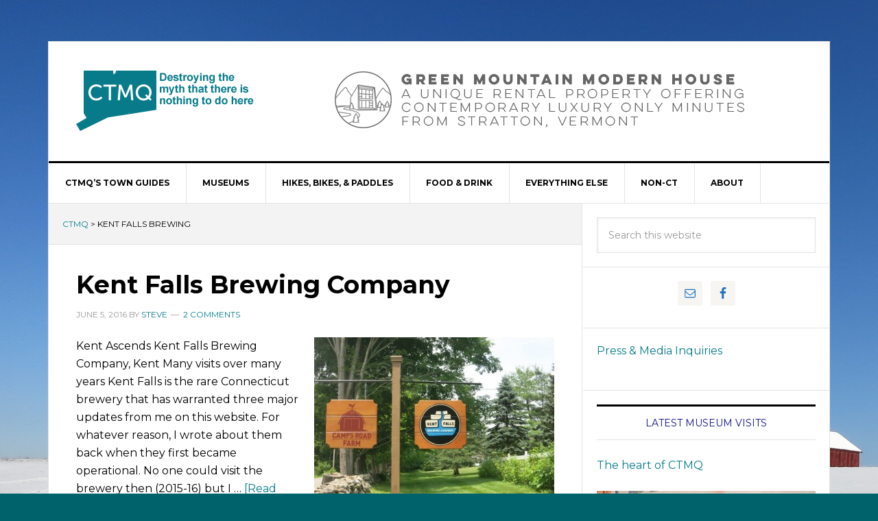

--- FILE ---
content_type: text/html; charset=UTF-8
request_url: https://www.ctmq.org/tag/kent-falls-brewing/
body_size: 44149
content:
<!DOCTYPE html>
<html lang="en-US">
<head >
<meta charset="UTF-8" />
		<meta name="robots" content="noindex,noodp,noydir" />
		<meta name="viewport" content="width=device-width, initial-scale=1" />
<title>Kent Falls BREWING</title>
<meta name='robots' content='max-image-preview:large' />
	<style>img:is([sizes="auto" i], [sizes^="auto," i]) { contain-intrinsic-size: 3000px 1500px }</style>
	
			<style type="text/css">
				.slide-excerpt { width: 100%; }
				.slide-excerpt { top: 0; }
				.slide-excerpt { left: 0; }
				.flexslider { max-width: 737px; max-height: 400px; }
				.slide-image { max-height: 400px; }
			</style>
			<style type="text/css">
				@media only screen
				and (min-device-width : 320px)
				and (max-device-width : 480px) {
					.slide-excerpt { display: none !important; }
				}
			</style> <link rel='dns-prefetch' href='//ws.sharethis.com' />
<link rel='dns-prefetch' href='//fonts.googleapis.com' />
<link rel="alternate" type="application/rss+xml" title="CTMQ &raquo; Feed" href="https://www.ctmq.org/feed/" />
<link rel="alternate" type="application/rss+xml" title="CTMQ &raquo; Comments Feed" href="https://www.ctmq.org/comments/feed/" />
<link rel="alternate" type="application/rss+xml" title="CTMQ &raquo; Kent Falls BREWING Tag Feed" href="https://www.ctmq.org/tag/kent-falls-brewing/feed/" />
<link rel="canonical" href="https://www.ctmq.org/tag/kent-falls-brewing/" />
<script type="text/javascript">
/* <![CDATA[ */
window._wpemojiSettings = {"baseUrl":"https:\/\/s.w.org\/images\/core\/emoji\/16.0.1\/72x72\/","ext":".png","svgUrl":"https:\/\/s.w.org\/images\/core\/emoji\/16.0.1\/svg\/","svgExt":".svg","source":{"concatemoji":"https:\/\/www.ctmq.org\/wordpress\/wp-includes\/js\/wp-emoji-release.min.js?ver=7afcf1ef1c2a7c13170bd8090988306d"}};
/*! This file is auto-generated */
!function(s,n){var o,i,e;function c(e){try{var t={supportTests:e,timestamp:(new Date).valueOf()};sessionStorage.setItem(o,JSON.stringify(t))}catch(e){}}function p(e,t,n){e.clearRect(0,0,e.canvas.width,e.canvas.height),e.fillText(t,0,0);var t=new Uint32Array(e.getImageData(0,0,e.canvas.width,e.canvas.height).data),a=(e.clearRect(0,0,e.canvas.width,e.canvas.height),e.fillText(n,0,0),new Uint32Array(e.getImageData(0,0,e.canvas.width,e.canvas.height).data));return t.every(function(e,t){return e===a[t]})}function u(e,t){e.clearRect(0,0,e.canvas.width,e.canvas.height),e.fillText(t,0,0);for(var n=e.getImageData(16,16,1,1),a=0;a<n.data.length;a++)if(0!==n.data[a])return!1;return!0}function f(e,t,n,a){switch(t){case"flag":return n(e,"\ud83c\udff3\ufe0f\u200d\u26a7\ufe0f","\ud83c\udff3\ufe0f\u200b\u26a7\ufe0f")?!1:!n(e,"\ud83c\udde8\ud83c\uddf6","\ud83c\udde8\u200b\ud83c\uddf6")&&!n(e,"\ud83c\udff4\udb40\udc67\udb40\udc62\udb40\udc65\udb40\udc6e\udb40\udc67\udb40\udc7f","\ud83c\udff4\u200b\udb40\udc67\u200b\udb40\udc62\u200b\udb40\udc65\u200b\udb40\udc6e\u200b\udb40\udc67\u200b\udb40\udc7f");case"emoji":return!a(e,"\ud83e\udedf")}return!1}function g(e,t,n,a){var r="undefined"!=typeof WorkerGlobalScope&&self instanceof WorkerGlobalScope?new OffscreenCanvas(300,150):s.createElement("canvas"),o=r.getContext("2d",{willReadFrequently:!0}),i=(o.textBaseline="top",o.font="600 32px Arial",{});return e.forEach(function(e){i[e]=t(o,e,n,a)}),i}function t(e){var t=s.createElement("script");t.src=e,t.defer=!0,s.head.appendChild(t)}"undefined"!=typeof Promise&&(o="wpEmojiSettingsSupports",i=["flag","emoji"],n.supports={everything:!0,everythingExceptFlag:!0},e=new Promise(function(e){s.addEventListener("DOMContentLoaded",e,{once:!0})}),new Promise(function(t){var n=function(){try{var e=JSON.parse(sessionStorage.getItem(o));if("object"==typeof e&&"number"==typeof e.timestamp&&(new Date).valueOf()<e.timestamp+604800&&"object"==typeof e.supportTests)return e.supportTests}catch(e){}return null}();if(!n){if("undefined"!=typeof Worker&&"undefined"!=typeof OffscreenCanvas&&"undefined"!=typeof URL&&URL.createObjectURL&&"undefined"!=typeof Blob)try{var e="postMessage("+g.toString()+"("+[JSON.stringify(i),f.toString(),p.toString(),u.toString()].join(",")+"));",a=new Blob([e],{type:"text/javascript"}),r=new Worker(URL.createObjectURL(a),{name:"wpTestEmojiSupports"});return void(r.onmessage=function(e){c(n=e.data),r.terminate(),t(n)})}catch(e){}c(n=g(i,f,p,u))}t(n)}).then(function(e){for(var t in e)n.supports[t]=e[t],n.supports.everything=n.supports.everything&&n.supports[t],"flag"!==t&&(n.supports.everythingExceptFlag=n.supports.everythingExceptFlag&&n.supports[t]);n.supports.everythingExceptFlag=n.supports.everythingExceptFlag&&!n.supports.flag,n.DOMReady=!1,n.readyCallback=function(){n.DOMReady=!0}}).then(function(){return e}).then(function(){var e;n.supports.everything||(n.readyCallback(),(e=n.source||{}).concatemoji?t(e.concatemoji):e.wpemoji&&e.twemoji&&(t(e.twemoji),t(e.wpemoji)))}))}((window,document),window._wpemojiSettings);
/* ]]> */
</script>
<link rel='stylesheet' id='news-pro-theme-css' href='https://www.ctmq.org/wordpress/wp-content/themes/news-pro/style.css?ver=3.0.2.1' type='text/css' media='all' />
<style id='wp-emoji-styles-inline-css' type='text/css'>

	img.wp-smiley, img.emoji {
		display: inline !important;
		border: none !important;
		box-shadow: none !important;
		height: 1em !important;
		width: 1em !important;
		margin: 0 0.07em !important;
		vertical-align: -0.1em !important;
		background: none !important;
		padding: 0 !important;
	}
</style>
<link rel='stylesheet' id='wp-block-library-css' href='https://www.ctmq.org/wordpress/wp-includes/css/dist/block-library/style.min.css?ver=7afcf1ef1c2a7c13170bd8090988306d' type='text/css' media='all' />
<style id='classic-theme-styles-inline-css' type='text/css'>
/*! This file is auto-generated */
.wp-block-button__link{color:#fff;background-color:#32373c;border-radius:9999px;box-shadow:none;text-decoration:none;padding:calc(.667em + 2px) calc(1.333em + 2px);font-size:1.125em}.wp-block-file__button{background:#32373c;color:#fff;text-decoration:none}
</style>
<style id='global-styles-inline-css' type='text/css'>
:root{--wp--preset--aspect-ratio--square: 1;--wp--preset--aspect-ratio--4-3: 4/3;--wp--preset--aspect-ratio--3-4: 3/4;--wp--preset--aspect-ratio--3-2: 3/2;--wp--preset--aspect-ratio--2-3: 2/3;--wp--preset--aspect-ratio--16-9: 16/9;--wp--preset--aspect-ratio--9-16: 9/16;--wp--preset--color--black: #000000;--wp--preset--color--cyan-bluish-gray: #abb8c3;--wp--preset--color--white: #ffffff;--wp--preset--color--pale-pink: #f78da7;--wp--preset--color--vivid-red: #cf2e2e;--wp--preset--color--luminous-vivid-orange: #ff6900;--wp--preset--color--luminous-vivid-amber: #fcb900;--wp--preset--color--light-green-cyan: #7bdcb5;--wp--preset--color--vivid-green-cyan: #00d084;--wp--preset--color--pale-cyan-blue: #8ed1fc;--wp--preset--color--vivid-cyan-blue: #0693e3;--wp--preset--color--vivid-purple: #9b51e0;--wp--preset--gradient--vivid-cyan-blue-to-vivid-purple: linear-gradient(135deg,rgba(6,147,227,1) 0%,rgb(155,81,224) 100%);--wp--preset--gradient--light-green-cyan-to-vivid-green-cyan: linear-gradient(135deg,rgb(122,220,180) 0%,rgb(0,208,130) 100%);--wp--preset--gradient--luminous-vivid-amber-to-luminous-vivid-orange: linear-gradient(135deg,rgba(252,185,0,1) 0%,rgba(255,105,0,1) 100%);--wp--preset--gradient--luminous-vivid-orange-to-vivid-red: linear-gradient(135deg,rgba(255,105,0,1) 0%,rgb(207,46,46) 100%);--wp--preset--gradient--very-light-gray-to-cyan-bluish-gray: linear-gradient(135deg,rgb(238,238,238) 0%,rgb(169,184,195) 100%);--wp--preset--gradient--cool-to-warm-spectrum: linear-gradient(135deg,rgb(74,234,220) 0%,rgb(151,120,209) 20%,rgb(207,42,186) 40%,rgb(238,44,130) 60%,rgb(251,105,98) 80%,rgb(254,248,76) 100%);--wp--preset--gradient--blush-light-purple: linear-gradient(135deg,rgb(255,206,236) 0%,rgb(152,150,240) 100%);--wp--preset--gradient--blush-bordeaux: linear-gradient(135deg,rgb(254,205,165) 0%,rgb(254,45,45) 50%,rgb(107,0,62) 100%);--wp--preset--gradient--luminous-dusk: linear-gradient(135deg,rgb(255,203,112) 0%,rgb(199,81,192) 50%,rgb(65,88,208) 100%);--wp--preset--gradient--pale-ocean: linear-gradient(135deg,rgb(255,245,203) 0%,rgb(182,227,212) 50%,rgb(51,167,181) 100%);--wp--preset--gradient--electric-grass: linear-gradient(135deg,rgb(202,248,128) 0%,rgb(113,206,126) 100%);--wp--preset--gradient--midnight: linear-gradient(135deg,rgb(2,3,129) 0%,rgb(40,116,252) 100%);--wp--preset--font-size--small: 13px;--wp--preset--font-size--medium: 20px;--wp--preset--font-size--large: 36px;--wp--preset--font-size--x-large: 42px;--wp--preset--spacing--20: 0.44rem;--wp--preset--spacing--30: 0.67rem;--wp--preset--spacing--40: 1rem;--wp--preset--spacing--50: 1.5rem;--wp--preset--spacing--60: 2.25rem;--wp--preset--spacing--70: 3.38rem;--wp--preset--spacing--80: 5.06rem;--wp--preset--shadow--natural: 6px 6px 9px rgba(0, 0, 0, 0.2);--wp--preset--shadow--deep: 12px 12px 50px rgba(0, 0, 0, 0.4);--wp--preset--shadow--sharp: 6px 6px 0px rgba(0, 0, 0, 0.2);--wp--preset--shadow--outlined: 6px 6px 0px -3px rgba(255, 255, 255, 1), 6px 6px rgba(0, 0, 0, 1);--wp--preset--shadow--crisp: 6px 6px 0px rgba(0, 0, 0, 1);}:where(.is-layout-flex){gap: 0.5em;}:where(.is-layout-grid){gap: 0.5em;}body .is-layout-flex{display: flex;}.is-layout-flex{flex-wrap: wrap;align-items: center;}.is-layout-flex > :is(*, div){margin: 0;}body .is-layout-grid{display: grid;}.is-layout-grid > :is(*, div){margin: 0;}:where(.wp-block-columns.is-layout-flex){gap: 2em;}:where(.wp-block-columns.is-layout-grid){gap: 2em;}:where(.wp-block-post-template.is-layout-flex){gap: 1.25em;}:where(.wp-block-post-template.is-layout-grid){gap: 1.25em;}.has-black-color{color: var(--wp--preset--color--black) !important;}.has-cyan-bluish-gray-color{color: var(--wp--preset--color--cyan-bluish-gray) !important;}.has-white-color{color: var(--wp--preset--color--white) !important;}.has-pale-pink-color{color: var(--wp--preset--color--pale-pink) !important;}.has-vivid-red-color{color: var(--wp--preset--color--vivid-red) !important;}.has-luminous-vivid-orange-color{color: var(--wp--preset--color--luminous-vivid-orange) !important;}.has-luminous-vivid-amber-color{color: var(--wp--preset--color--luminous-vivid-amber) !important;}.has-light-green-cyan-color{color: var(--wp--preset--color--light-green-cyan) !important;}.has-vivid-green-cyan-color{color: var(--wp--preset--color--vivid-green-cyan) !important;}.has-pale-cyan-blue-color{color: var(--wp--preset--color--pale-cyan-blue) !important;}.has-vivid-cyan-blue-color{color: var(--wp--preset--color--vivid-cyan-blue) !important;}.has-vivid-purple-color{color: var(--wp--preset--color--vivid-purple) !important;}.has-black-background-color{background-color: var(--wp--preset--color--black) !important;}.has-cyan-bluish-gray-background-color{background-color: var(--wp--preset--color--cyan-bluish-gray) !important;}.has-white-background-color{background-color: var(--wp--preset--color--white) !important;}.has-pale-pink-background-color{background-color: var(--wp--preset--color--pale-pink) !important;}.has-vivid-red-background-color{background-color: var(--wp--preset--color--vivid-red) !important;}.has-luminous-vivid-orange-background-color{background-color: var(--wp--preset--color--luminous-vivid-orange) !important;}.has-luminous-vivid-amber-background-color{background-color: var(--wp--preset--color--luminous-vivid-amber) !important;}.has-light-green-cyan-background-color{background-color: var(--wp--preset--color--light-green-cyan) !important;}.has-vivid-green-cyan-background-color{background-color: var(--wp--preset--color--vivid-green-cyan) !important;}.has-pale-cyan-blue-background-color{background-color: var(--wp--preset--color--pale-cyan-blue) !important;}.has-vivid-cyan-blue-background-color{background-color: var(--wp--preset--color--vivid-cyan-blue) !important;}.has-vivid-purple-background-color{background-color: var(--wp--preset--color--vivid-purple) !important;}.has-black-border-color{border-color: var(--wp--preset--color--black) !important;}.has-cyan-bluish-gray-border-color{border-color: var(--wp--preset--color--cyan-bluish-gray) !important;}.has-white-border-color{border-color: var(--wp--preset--color--white) !important;}.has-pale-pink-border-color{border-color: var(--wp--preset--color--pale-pink) !important;}.has-vivid-red-border-color{border-color: var(--wp--preset--color--vivid-red) !important;}.has-luminous-vivid-orange-border-color{border-color: var(--wp--preset--color--luminous-vivid-orange) !important;}.has-luminous-vivid-amber-border-color{border-color: var(--wp--preset--color--luminous-vivid-amber) !important;}.has-light-green-cyan-border-color{border-color: var(--wp--preset--color--light-green-cyan) !important;}.has-vivid-green-cyan-border-color{border-color: var(--wp--preset--color--vivid-green-cyan) !important;}.has-pale-cyan-blue-border-color{border-color: var(--wp--preset--color--pale-cyan-blue) !important;}.has-vivid-cyan-blue-border-color{border-color: var(--wp--preset--color--vivid-cyan-blue) !important;}.has-vivid-purple-border-color{border-color: var(--wp--preset--color--vivid-purple) !important;}.has-vivid-cyan-blue-to-vivid-purple-gradient-background{background: var(--wp--preset--gradient--vivid-cyan-blue-to-vivid-purple) !important;}.has-light-green-cyan-to-vivid-green-cyan-gradient-background{background: var(--wp--preset--gradient--light-green-cyan-to-vivid-green-cyan) !important;}.has-luminous-vivid-amber-to-luminous-vivid-orange-gradient-background{background: var(--wp--preset--gradient--luminous-vivid-amber-to-luminous-vivid-orange) !important;}.has-luminous-vivid-orange-to-vivid-red-gradient-background{background: var(--wp--preset--gradient--luminous-vivid-orange-to-vivid-red) !important;}.has-very-light-gray-to-cyan-bluish-gray-gradient-background{background: var(--wp--preset--gradient--very-light-gray-to-cyan-bluish-gray) !important;}.has-cool-to-warm-spectrum-gradient-background{background: var(--wp--preset--gradient--cool-to-warm-spectrum) !important;}.has-blush-light-purple-gradient-background{background: var(--wp--preset--gradient--blush-light-purple) !important;}.has-blush-bordeaux-gradient-background{background: var(--wp--preset--gradient--blush-bordeaux) !important;}.has-luminous-dusk-gradient-background{background: var(--wp--preset--gradient--luminous-dusk) !important;}.has-pale-ocean-gradient-background{background: var(--wp--preset--gradient--pale-ocean) !important;}.has-electric-grass-gradient-background{background: var(--wp--preset--gradient--electric-grass) !important;}.has-midnight-gradient-background{background: var(--wp--preset--gradient--midnight) !important;}.has-small-font-size{font-size: var(--wp--preset--font-size--small) !important;}.has-medium-font-size{font-size: var(--wp--preset--font-size--medium) !important;}.has-large-font-size{font-size: var(--wp--preset--font-size--large) !important;}.has-x-large-font-size{font-size: var(--wp--preset--font-size--x-large) !important;}
:where(.wp-block-post-template.is-layout-flex){gap: 1.25em;}:where(.wp-block-post-template.is-layout-grid){gap: 1.25em;}
:where(.wp-block-columns.is-layout-flex){gap: 2em;}:where(.wp-block-columns.is-layout-grid){gap: 2em;}
:root :where(.wp-block-pullquote){font-size: 1.5em;line-height: 1.6;}
</style>
<link rel='stylesheet' id='cstmsrch_stylesheet-css' href='https://www.ctmq.org/wordpress/wp-content/plugins/custom-search-plugin/css/style.css?ver=1.51' type='text/css' media='all' />
<link rel='stylesheet' id='dashicons-css' href='https://www.ctmq.org/wordpress/wp-includes/css/dashicons.min.css?ver=7afcf1ef1c2a7c13170bd8090988306d' type='text/css' media='all' />
<link rel='stylesheet' id='google-fonts-css' href='//fonts.googleapis.com/css?family=Raleway%3A400%2C700%7CPathway+Gothic+One&#038;ver=3.0.2.1' type='text/css' media='all' />
<link rel='stylesheet' id='gspw_theme_style-css' href='https://www.ctmq.org/wordpress/wp-content/plugins/posts-widget/gspw-files/assets/css/gspw-style.css?ver=7afcf1ef1c2a7c13170bd8090988306d' type='text/css' media='all' />
<link rel='stylesheet' id='simple-social-icons-font-css' href='https://www.ctmq.org/wordpress/wp-content/plugins/simple-social-icons/css/style.css?ver=3.0.2' type='text/css' media='all' />
<link rel='stylesheet' id='slider_styles-css' href='https://www.ctmq.org/wordpress/wp-content/plugins/genesis-responsive-slider/assets/style.css?ver=1.0.1' type='text/css' media='all' />
<script type="text/javascript" src="https://www.ctmq.org/wordpress/wp-includes/js/jquery/jquery.min.js?ver=3.7.1" id="jquery-core-js"></script>
<script type="text/javascript" src="https://www.ctmq.org/wordpress/wp-includes/js/jquery/jquery-migrate.min.js?ver=3.4.1" id="jquery-migrate-js"></script>
<!--[if lt IE 9]>
<script type="text/javascript" src="https://www.ctmq.org/wordpress/wp-content/themes/genesis/lib/js/html5shiv.min.js?ver=3.7.3" id="html5shiv-js"></script>
<![endif]-->
<script type="text/javascript" src="https://www.ctmq.org/wordpress/wp-content/themes/news-pro/js/responsive-menu.js?ver=1.0.0" id="news-responsive-menu-js"></script>
<script id='st_insights_js' type="text/javascript" src="https://ws.sharethis.com/button/st_insights.js?publisher=eba0f3ba-f9ab-408c-bc68-c28af5afe749&amp;product=feather&amp;ver=1762937409" id="feather-sharethis-js"></script>
<link rel="https://api.w.org/" href="https://www.ctmq.org/wp-json/" /><link rel="alternate" title="JSON" type="application/json" href="https://www.ctmq.org/wp-json/wp/v2/tags/357" /><link rel="EditURI" type="application/rsd+xml" title="RSD" href="https://www.ctmq.org/wordpress/xmlrpc.php?rsd" />
<style type="text/css">.site-title a { background: url(https://www.ctmq.org/wordpress/wp-content/uploads/2017/09/notchLOGOnew.png) no-repeat !important; }</style>
<style type="text/css">.recentcomments a{display:inline !important;padding:0 !important;margin:0 !important;}</style>
<style type="text/css"></style>
<style type="text/css" id="custom-background-css">
body.custom-background { background-color: #00636b; background-image: url("https://www.ctmq.org/wordpress/wp-content/uploads/2015/06/IMG_5625.jpg"); background-position: left top; background-size: auto; background-repeat: no-repeat; background-attachment: fixed; }
</style>
	<style>
.synved-social-resolution-single {
display: inline-block;
}
.synved-social-resolution-normal {
display: inline-block;
}
.synved-social-resolution-hidef {
display: none;
}

@media only screen and (min--moz-device-pixel-ratio: 2),
only screen and (-o-min-device-pixel-ratio: 2/1),
only screen and (-webkit-min-device-pixel-ratio: 2),
only screen and (min-device-pixel-ratio: 2),
only screen and (min-resolution: 2dppx),
only screen and (min-resolution: 192dpi) {
	.synved-social-resolution-normal {
	display: none;
	}
	.synved-social-resolution-hidef {
	display: inline-block;
	}
}
</style>
<!-- Styles cached and displayed inline for speed. Generated by http://stylesplugin.com -->
<style type="text/css" id="styles-plugin-css">
@import "//fonts.googleapis.com/css?family=Montserrat\3aregular,700";@import "//fonts.googleapis.com/css?family=Armata\3aregular";@import "//fonts.googleapis.com/css?family=Roboto\3a100,100italic,300,300italic,regular,italic,500,500italic,700,700italic,900,900italic";body.styles{font-family:Montserrat;color:#000}.styles h1,.styles h2,.styles h3,.styles h4,.styles h5,.styles h6{font-family:Montserrat;color:#101287}.styles .site-title a{font-family:Armata;color:#0a1d3f}.styles .home-top{background-color:#00606b}.styles .site-footer a,.styles .site-footer p{font-family:Roboto}.styles .site-footer p{color:#267e84}
</style>
</head>
<body class="archive tag tag-kent-falls-brewing tag-357 custom-background wp-theme-genesis wp-child-theme-news-pro cstmsrch_news styles custom-header header-image content-sidebar news-pro-blue" itemscope itemtype="https://schema.org/WebPage"><div class="site-container"><header class="site-header" itemscope itemtype="https://schema.org/WPHeader"><div class="wrap"><div class="title-area"><p class="site-title" itemprop="headline"><a href="https://www.ctmq.org/">CTMQ</a></p><p class="site-description" itemprop="description">Destroying the myth that there is nothing to do here</p></div><div class="widget-area header-widget-area"><section id="custom_html-2" class="widget_text widget widget_custom_html"><div class="widget_text widget-wrap"><div class="textwidget custom-html-widget"><a target="_blank" href="https://www.greenmountainmodernhouse.com/"><img alt="green mountain modern house" width="728" height="90" src="https://www.ctmq.org/wordpress/wp-content/uploads/2017/09/WIDE-BANNER.gif"/></a></div></div></section>
</div></div></header><nav class="nav-primary" aria-label="Main" itemscope itemtype="https://schema.org/SiteNavigationElement"><div class="wrap"><ul id="menu-main-menu" class="menu genesis-nav-menu menu-primary"><li id="menu-item-85587" class="menu-item menu-item-type-post_type menu-item-object-post menu-item-has-children menu-item-85587"><a href="https://www.ctmq.org/ctmqs-town-guides/" itemprop="url"><span itemprop="name">CTMQ’s Town Guides</span></a>
<ul class="sub-menu">
	<li id="menu-item-51554" class="menu-item menu-item-type-taxonomy menu-item-object-category menu-item-51554"><a href="https://www.ctmq.org/category/town-completion-celebrations/" itemprop="url"><span itemprop="name">Town Completion Celebrations</span></a></li>
</ul>
</li>
<li id="menu-item-31083" class="menu-item menu-item-type-post_type menu-item-object-post menu-item-has-children menu-item-31083"><a href="https://www.ctmq.org/the-list/" itemprop="url"><span itemprop="name">Museums</span></a>
<ul class="sub-menu">
	<li id="menu-item-33545" class="menu-item menu-item-type-taxonomy menu-item-object-category menu-item-33545"><a href="https://www.ctmq.org/category/museums/" itemprop="url"><span itemprop="name">Museum Visits</span></a></li>
</ul>
</li>
<li id="menu-item-31084" class="menu-item menu-item-type-post_type menu-item-object-post menu-item-has-children menu-item-31084"><a href="https://www.ctmq.org/connecticut-hikes-main/" itemprop="url"><span itemprop="name">Hikes, Bikes, &#038; Paddles</span></a>
<ul class="sub-menu">
	<li id="menu-item-32014" class="menu-item menu-item-type-taxonomy menu-item-object-category menu-item-32014"><a href="https://www.ctmq.org/category/hikes/cfpa-hikes/" itemprop="url"><span itemprop="name">CFPA Trails &#038; Blue Trails Challenge</span></a></li>
	<li id="menu-item-32526" class="menu-item menu-item-type-taxonomy menu-item-object-category menu-item-32526"><a href="https://www.ctmq.org/category/hikes/state-parks-forests/" itemprop="url"><span itemprop="name">State Parks, Reserves, Preserves, Forests, NAPs, WMAs, &amp; Campsites</span></a></li>
	<li id="menu-item-32016" class="menu-item menu-item-type-taxonomy menu-item-object-category menu-item-32016"><a href="https://www.ctmq.org/category/hikes/land-trust-hikes/" itemprop="url"><span itemprop="name">Land Trust Trails</span></a></li>
	<li id="menu-item-32018" class="menu-item menu-item-type-taxonomy menu-item-object-category menu-item-32018"><a href="https://www.ctmq.org/category/hikes/town-land-hikes/" itemprop="url"><span itemprop="name">Town Trails</span></a></li>
	<li id="menu-item-85024" class="menu-item menu-item-type-post_type menu-item-object-post menu-item-85024"><a href="https://www.ctmq.org/audubon-nature-conservancy-rwa-and-us-army-corps-of-engineers-trails/" itemprop="url"><span itemprop="name">Audubon, Nature Conservancy, RWA, and US Army Corps of Engineers Trails</span></a></li>
	<li id="menu-item-88210" class="menu-item menu-item-type-post_type menu-item-object-post menu-item-88210"><a href="https://www.ctmq.org/highpointing-and-peak-bagging/" itemprop="url"><span itemprop="name">Highpointing and Peakbagging</span></a></li>
	<li id="menu-item-88209" class="menu-item menu-item-type-post_type menu-item-object-post menu-item-88209"><a href="https://www.ctmq.org/cycling-multi-use-rails-to-trails-paths/" itemprop="url"><span itemprop="name">Cycling, Multi-Use, &#038; Rails-to-Trails Paths</span></a></li>
	<li id="menu-item-88208" class="menu-item menu-item-type-post_type menu-item-object-post menu-item-88208"><a href="https://www.ctmq.org/water-trails/" itemprop="url"><span itemprop="name">Water Trails</span></a></li>
</ul>
</li>
<li id="menu-item-31087" class="menu-item menu-item-type-post_type menu-item-object-post menu-item-has-children menu-item-31087"><a href="https://www.ctmq.org/fooddrink/" itemprop="url"><span itemprop="name">Food &#038; Drink</span></a>
<ul class="sub-menu">
	<li id="menu-item-77819" class="menu-item menu-item-type-taxonomy menu-item-object-category menu-item-77819"><a href="https://www.ctmq.org/category/food-drink/best-unique-historic-restaurants-foods/" itemprop="url"><span itemprop="name">Best, Historic, &#038; Unique Restaurants &#038; Foods</span></a></li>
	<li id="menu-item-77818" class="menu-item menu-item-type-taxonomy menu-item-object-category menu-item-77818"><a href="https://www.ctmq.org/category/food-drink/classic-diners-true-taverns/" itemprop="url"><span itemprop="name">Classic Diners &amp; True Taverns</span></a></li>
	<li id="menu-item-77820" class="menu-item menu-item-type-taxonomy menu-item-object-category menu-item-77820"><a href="https://www.ctmq.org/category/food-drink/ice-cream-cheese-chocolate-trails/" itemprop="url"><span itemprop="name">Homemade Ice Cream, Cheese, &#038; Chocolate Trails</span></a></li>
	<li id="menu-item-60162" class="menu-item menu-item-type-taxonomy menu-item-object-category menu-item-60162"><a href="https://www.ctmq.org/category/food-drink/breweries/" itemprop="url"><span itemprop="name">Breweries, Brewpubs, &#038; Cideries</span></a></li>
	<li id="menu-item-55432" class="menu-item menu-item-type-taxonomy menu-item-object-category menu-item-55432"><a href="https://www.ctmq.org/category/food-drink/wineries/" itemprop="url"><span itemprop="name">Wineries &#038; Meaderies</span></a></li>
	<li id="menu-item-77712" class="menu-item menu-item-type-taxonomy menu-item-object-category menu-item-77712"><a href="https://www.ctmq.org/category/food-drink/distilleries/" itemprop="url"><span itemprop="name">Distilleries</span></a></li>
</ul>
</li>
<li id="menu-item-64533" class="menu-item menu-item-type-post_type menu-item-object-post menu-item-has-children menu-item-64533"><a href="https://www.ctmq.org/everything-else/" itemprop="url"><span itemprop="name">Everything Else</span></a>
<ul class="sub-menu">
	<li id="menu-item-32523" class="menu-item menu-item-type-taxonomy menu-item-object-category menu-item-32523"><a href="https://www.ctmq.org/category/everything-else/national-landmarks/" itemprop="url"><span itemprop="name">National Designations</span></a></li>
	<li id="menu-item-32528" class="menu-item menu-item-type-taxonomy menu-item-object-category menu-item-32528"><a href="https://www.ctmq.org/category/everything-else/superlatives/" itemprop="url"><span itemprop="name">Firsts, Onlies, Oldests, Largests, Longests, Mosts, Smallests, &#038; Bests</span></a></li>
	<li id="menu-item-32506" class="menu-item menu-item-type-taxonomy menu-item-object-category menu-item-32506"><a href="https://www.ctmq.org/category/everything-else/geography-curiosities/" itemprop="url"><span itemprop="name">Geography</span></a></li>
	<li id="menu-item-32519" class="menu-item menu-item-type-taxonomy menu-item-object-category menu-item-32519"><a href="https://www.ctmq.org/category/everything-else/biology-geology/" itemprop="url"><span itemprop="name">Animals, Farms, Gardens, Plants, Trees, Rocks, Waterfalls, &#038; Caves</span></a></li>
	<li id="menu-item-32520" class="menu-item menu-item-type-taxonomy menu-item-object-category menu-item-32520"><a href="https://www.ctmq.org/category/everything-else/sports-thrills-tours-events/" itemprop="url"><span itemprop="name">Sports, Thrills, Cruises, Trains, Fairs, Parades, &#038; Events</span></a></li>
	<li id="menu-item-32522" class="menu-item menu-item-type-taxonomy menu-item-object-category menu-item-32522"><a href="https://www.ctmq.org/category/everything-else/houses-communities-libraries-businesses/" itemprop="url"><span itemprop="name">Houses, Communities, Urban Legends, Lighthouses, Libraries, Schools, Businesses, &#038; Theaters</span></a></li>
	<li id="menu-item-32527" class="menu-item menu-item-type-taxonomy menu-item-object-category menu-item-32527"><a href="https://www.ctmq.org/category/everything-else/civil-engineering/" itemprop="url"><span itemprop="name">Towers, Bridges, Forts, Tunnels, Roads, Canals, Dams, Fishways, Airports, &amp; Ferries</span></a></li>
	<li id="menu-item-32525" class="menu-item menu-item-type-taxonomy menu-item-object-category menu-item-32525"><a href="https://www.ctmq.org/category/everything-else/religion-remembrances/" itemprop="url"><span itemprop="name">Religion, Remembrances, Statuary, &#038; Outdoor Art</span></a></li>
	<li id="menu-item-32348" class="menu-item menu-item-type-taxonomy menu-item-object-category menu-item-32348"><a href="https://www.ctmq.org/category/everything-else/cultural-trails/" itemprop="url"><span itemprop="name">Cultural, Heritage, &amp; Historic Trails</span></a></li>
	<li id="menu-item-31557" class="menu-item menu-item-type-taxonomy menu-item-object-category menu-item-31557"><a href="https://www.ctmq.org/category/everything-else/books-movies-people-stories/" itemprop="url"><span itemprop="name">CT Books, Movies, People, &#038; Stories</span></a></li>
</ul>
</li>
<li id="menu-item-77271" class="menu-item menu-item-type-post_type menu-item-object-post menu-item-has-children menu-item-77271"><a href="https://www.ctmq.org/non-ct-travel-hikes-books-intro/" itemprop="url"><span itemprop="name">Non-CT</span></a>
<ul class="sub-menu">
	<li id="menu-item-77285" class="menu-item menu-item-type-post_type menu-item-object-post menu-item-77285"><a href="https://www.ctmq.org/vacations/" itemprop="url"><span itemprop="name">Travel &#038; Vacations</span></a></li>
	<li id="menu-item-84364" class="menu-item menu-item-type-post_type menu-item-object-post menu-item-84364"><a href="https://www.ctmq.org/world-soccer-stadium-tour/" itemprop="url"><span itemprop="name">World Soccer Stadium Tour</span></a></li>
	<li id="menu-item-77286" class="menu-item menu-item-type-post_type menu-item-object-post menu-item-77286"><a href="https://www.ctmq.org/highpointing-and-peak-bagging/" itemprop="url"><span itemprop="name">Highpointing &#038; Peakbagging</span></a></li>
	<li id="menu-item-98531" class="menu-item menu-item-type-post_type menu-item-object-post menu-item-98531"><a href="https://www.ctmq.org/reading-challenges/" itemprop="url"><span itemprop="name">Books &#038; Reading Challenges (Gone)</span></a></li>
</ul>
</li>
<li id="menu-item-31082" class="menu-item menu-item-type-post_type menu-item-object-post menu-item-home menu-item-has-children menu-item-31082"><a href="https://www.ctmq.org/about/" itemprop="url"><span itemprop="name">About</span></a>
<ul class="sub-menu">
	<li id="menu-item-53664" class="menu-item menu-item-type-post_type menu-item-object-post menu-item-53664"><a href="https://www.ctmq.org/faq/" itemprop="url"><span itemprop="name">FAQ</span></a></li>
	<li id="menu-item-31090" class="menu-item menu-item-type-post_type menu-item-object-post menu-item-31090"><a href="https://www.ctmq.org/damian-calvin/" itemprop="url"><span itemprop="name">Family</span></a></li>
	<li id="menu-item-31748" class="menu-item menu-item-type-taxonomy menu-item-object-category menu-item-31748"><a href="https://www.ctmq.org/category/family/smith-magenis-syndrome/" itemprop="url"><span itemprop="name">Smith-Magenis Syndrome</span></a></li>
	<li id="menu-item-48090" class="menu-item menu-item-type-taxonomy menu-item-object-category menu-item-48090"><a href="https://www.ctmq.org/category/about/press/" itemprop="url"><span itemprop="name">Press</span></a></li>
</ul>
</li>
</ul></div></nav><div class="site-inner"><div class="content-sidebar-wrap"><main class="content"><div class="breadcrumb" typeof="BreadcrumbList" vocab="https://schema.org/"><!-- Breadcrumb NavXT 7.4.1 -->
<span typeof="v:Breadcrumb"><a rel="v:url" property="v:title" title="Go to CTMQ." href="https://www.ctmq.org" class="home">CTMQ</a></span> &gt; <span typeof="v:Breadcrumb"><span property="v:title">Kent Falls BREWING</span></span></div><article class="post-38186 post type-post status-publish format-standard has-post-thumbnail category-breweries category-food-drink category-new-post tag-kent tag-kent-falls-brewing entry" itemscope itemtype="https://schema.org/CreativeWork"><header class="entry-header"><h2 class="entry-title" itemprop="headline"><a class="entry-title-link" rel="bookmark" href="https://www.ctmq.org/kent-falls-brewing-company/">Kent Falls Brewing Company</a></h2>
<p class="entry-meta"><time class="entry-time" itemprop="datePublished" datetime="2016-06-05T18:40:52-04:00">June 5, 2016</time> by <span class="entry-author" itemprop="author" itemscope itemtype="https://schema.org/Person"><a href="https://www.ctmq.org/author/steve/" class="entry-author-link" itemprop="url" rel="author"><span class="entry-author-name" itemprop="name">Steve</span></a></span> <span class="entry-comments-link"><a href="https://www.ctmq.org/kent-falls-brewing-company/#comments">2 Comments</a></span> </p></header><div class="entry-content" itemprop="text"><a class="entry-image-link" href="https://www.ctmq.org/kent-falls-brewing-company/" aria-hidden="true" tabindex="-1"><img width="350" height="233" src="https://www.ctmq.org/wordpress/wp-content/uploads/2016/06/IMG_7373-350x233.jpg" class="alignright post-image entry-image" alt="" itemprop="image" decoding="async" srcset="https://www.ctmq.org/wordpress/wp-content/uploads/2016/06/IMG_7373-350x233.jpg 350w, https://www.ctmq.org/wordpress/wp-content/uploads/2016/06/IMG_7373-450x299.jpg 450w, https://www.ctmq.org/wordpress/wp-content/uploads/2016/06/IMG_7373.jpg 680w" sizes="(max-width: 350px) 100vw, 350px" /></a><p>Kent Ascends
Kent Falls Brewing Company, Kent 
Many visits over many years

Kent Falls is the rare Connecticut brewery that has warranted three major updates from me on this website. For whatever reason, I wrote about them back when they first became operational. No one could visit the brewery then (2015-16) but I &#x02026; <a href="https://www.ctmq.org/kent-falls-brewing-company/" class="more-link">[Read more...]</a></p></div><footer class="entry-footer"><p class="entry-meta"><span class="entry-categories">Filed Under: <a href="https://www.ctmq.org/category/food-drink/breweries/" rel="category tag">Breweries</a>, <a href="https://www.ctmq.org/category/food-drink/" rel="category tag">Food &amp; Drink</a>, <a href="https://www.ctmq.org/category/new-post/" rel="category tag">New Post</a></span> <span class="entry-tags">Tagged With: <a href="https://www.ctmq.org/tag/kent/" rel="tag">Kent</a>, <a href="https://www.ctmq.org/tag/kent-falls-brewing/" rel="tag">Kent Falls BREWING</a></span></p></footer></article></main><aside class="sidebar sidebar-primary widget-area" role="complementary" aria-label="Primary Sidebar" itemscope itemtype="https://schema.org/WPSideBar"><section id="search-3" class="widget widget_search"><div class="widget-wrap"><form class="search-form" itemprop="potentialAction" itemscope itemtype="https://schema.org/SearchAction" method="get" action="https://www.ctmq.org/" role="search"><input class="search-form-input" type="search" itemprop="query-input" name="s" id="searchform-6918d277a247d3.19665504" placeholder="Search this website"><input class="search-form-submit" type="submit" value="Search"><meta itemprop="target" content="https://www.ctmq.org/?s={s}"></form></div></section>
<section id="simple-social-icons-2" class="widget simple-social-icons"><div class="widget-wrap"><ul class="aligncenter"><li class="ssi-email"><a href="mailto:ctmqsteve@gmail.com" ><svg role="img" class="social-email" aria-labelledby="social-email-2"><title id="social-email-2">Email</title><use xlink:href="https://www.ctmq.org/wordpress/wp-content/plugins/simple-social-icons/symbol-defs.svg#social-email"></use></svg></a></li><li class="ssi-facebook"><a href="https://www.facebook.com/groups/ctmq.org" ><svg role="img" class="social-facebook" aria-labelledby="social-facebook-2"><title id="social-facebook-2">Facebook</title><use xlink:href="https://www.ctmq.org/wordpress/wp-content/plugins/simple-social-icons/symbol-defs.svg#social-facebook"></use></svg></a></li></ul></div></section>
<section id="text-4" class="widget widget_text"><div class="widget-wrap">			<div class="textwidget"><p><a href="https://www.ctmq.org/category/about/press/">Press &#038; Media Inquiries</a></p>
</div>
		</div></section>
<section id="text-19" class="widget widget_text"><div class="widget-wrap"><h4 class="widget-title widgettitle">Latest Museum Visits</h4>
			<div class="textwidget"><a href="https://www.ctmq.org/category/museums/">The heart of CTMQ</A>
<br>
<p>
<p>
<img border="0" src="https://www.ctmq.org/wordpress/wp-content/uploads/2017/09/DSC01748.jpg"></p>
</div>
		</div></section>
<section id="gs-posts-widget-2" class="widget widget_gspw_posts"><div class="widget-wrap"><h4 class="widget-title widgettitle">Totally Random Post!</h4>


<div class="gspw-posts grid-01">

  
    
        
        <article class="post-2379 post type-post status-publish format-standard has-post-thumbnail category-everything-else category-superlatives category-civil-engineering tag-ferries tag-firsts-oldests tag-glastonbury tag-rocky-hill entry">

          <header>
                          <div class="entry-image">
                <a href="https://www.ctmq.org/the-oldest-ferry-in-the-country/" rel="bookmark">
                  <img width="225" height="300" src="https://www.ctmq.org/wordpress/wp-content/uploads/2008/07/fere.jpg" class="attachment-gs-square-thumb size-gs-square-thumb wp-post-image" alt="" decoding="async" loading="lazy" />                </a>
              </div>
            
                          <h4 class="entry-title">
                <a href="https://www.ctmq.org/the-oldest-ferry-in-the-country/" rel="bookmark">Rocky Hill-Glastonbury Ferry</a>
              </h4>
            
                      </header>

          <section>
            
                      </section>

          <footer>
            
            
                      </footer>

        </article>
    
  </div>

</div></section>
<section id="ezadswidget-2" class="widget EzAdsWidget"><div class="widget-wrap"><h4 class="widget-title widgettitle">Sponsored Links</h4>

<!-- Easy Plugin for AdSense V8.63 -->
<!-- [widget: 0 urCount: 0 urMax: 0] -->
<div class="ezAdsense adsense adsense-widget" style="text-align:center;margin:12px;"><script async src="//pagead2.googlesyndication.com/pagead/js/adsbygoogle.js"></script>
<!-- try one -->
<ins class="adsbygoogle"
     style="display:block"
     data-ad-client="ca-pub-1306741095791761"
     data-ad-slot="1288848143"
     data-ad-format="auto"></ins>
<script>
(adsbygoogle = window.adsbygoogle || []).push({});
</script></div>
<!-- Easy Plugin for AdSense V8.63 -->
</div></section>
<section id="recent-comments-3" class="widget widget_recent_comments"><div class="widget-wrap"><h4 class="widget-title widgettitle">Recent Comments</h4>
<ul id="recentcomments"><li class="recentcomments"><span class="comment-author-link">George F Campbell</span> on <a href="https://www.ctmq.org/adjutant-william-campbell-memorial/comment-page-1/#comment-1408212">Adjutant William Campbell Memorial</a></li><li class="recentcomments"><span class="comment-author-link">Michael Ference</span> on <a href="https://www.ctmq.org/firsts-onlies-oldests-largests-longests-mosts-smallests-bests/comment-page-1/#comment-1407936">Firsts, Onlies, Oldests, Largests, Longests, Mosts, Smallests, &#038; Bests</a></li><li class="recentcomments"><span class="comment-author-link">Bob Melusky</span> on <a href="https://www.ctmq.org/mlct-bush-hill-farm/comment-page-1/#comment-1407645">Bush Hill Farm</a></li><li class="recentcomments"><span class="comment-author-link">Ed</span> on <a href="https://www.ctmq.org/rwa-lake-gaillard/comment-page-1/#comment-1407499">RWA: Lake Gaillard</a></li><li class="recentcomments"><span class="comment-author-link">Larry Murphy</span> on <a href="https://www.ctmq.org/mill-brook-open-space/comment-page-1/#comment-1406809">Mill Brook Open Space</a></li></ul></div></section>
</aside></div></div><div class="footer-widgets"><div class="wrap"><div class="widget-area footer-widgets-1 footer-widget-area"><section id="text-13" class="widget widget_text"><div class="widget-wrap">			<div class="textwidget"> </div>
		</div></section>
</div><div class="widget-area footer-widgets-2 footer-widget-area"><section id="text-14" class="widget widget_text"><div class="widget-wrap">			<div class="textwidget"></div>
		</div></section>
</div><div class="widget-area footer-widgets-3 footer-widget-area"><section id="text-10" class="widget widget_text"><div class="widget-wrap">			<div class="textwidget"><a href="https://www.ctmq.org/dislaimers/">Disclaimer</a></div>
		</div></section>
</div><div class="widget-area footer-widgets-4 footer-widget-area"><section id="text-12" class="widget widget_text"><div class="widget-wrap">			<div class="textwidget"><a href="https://www.ctmq.org/mission-statement/">Mission Statement</A></div>
		</div></section>
</div></div></div><footer class="site-footer" itemscope itemtype="https://schema.org/WPFooter"><div class="wrap">Copyright &copy; 2025 - CTMQ </div></footer></div><script type="speculationrules">
{"prefetch":[{"source":"document","where":{"and":[{"href_matches":"\/*"},{"not":{"href_matches":["\/wordpress\/wp-*.php","\/wordpress\/wp-admin\/*","\/wordpress\/wp-content\/uploads\/*","\/wordpress\/wp-content\/*","\/wordpress\/wp-content\/plugins\/*","\/wordpress\/wp-content\/themes\/news-pro\/*","\/wordpress\/wp-content\/themes\/genesis\/*","\/*\\?(.+)"]}},{"not":{"selector_matches":"a[rel~=\"nofollow\"]"}},{"not":{"selector_matches":".no-prefetch, .no-prefetch a"}}]},"eagerness":"conservative"}]}
</script>
<script>
  (function(i,s,o,g,r,a,m){i['GoogleAnalyticsObject']=r;i[r]=i[r]||function(){
  (i[r].q=i[r].q||[]).push(arguments)},i[r].l=1*new Date();a=s.createElement(o),
  m=s.getElementsByTagName(o)[0];a.async=1;a.src=g;m.parentNode.insertBefore(a,m)
  })(window,document,'script','//www.google-analytics.com/analytics.js','ga');

  ga('create', 'UA-66003821-1', 'auto');
  ga('send', 'pageview');

</script><script type='text/javascript'>jQuery(document).ready(function($) {$(".flexslider").flexslider({controlsContainer: "#genesis-responsive-slider",animation: "slide",directionNav: 0,controlNav: 1,animationDuration: 800,slideshowSpeed: 4000    });  });</script><style type="text/css" media="screen">#simple-social-icons-2 ul li a, #simple-social-icons-2 ul li a:hover, #simple-social-icons-2 ul li a:focus { background-color: #f6f5f2 !important; border-radius: 3px; color: #1e73be !important; border: 0px #ffffff solid !important; font-size: 18px; padding: 9px; }  #simple-social-icons-2 ul li a:hover, #simple-social-icons-2 ul li a:focus { background-color: #000000 !important; border-color: #dd3333 !important; color: #ffffff !important; }  #simple-social-icons-2 ul li a:focus { outline: 1px dotted #000000 !important; }</style><script type="text/javascript" src="https://www.ctmq.org/wordpress/wp-includes/js/jquery/ui/core.min.js?ver=1.13.3" id="jquery-ui-core-js"></script>
<script type="text/javascript" src="https://www.ctmq.org/wordpress/wp-includes/js/jquery/ui/mouse.min.js?ver=1.13.3" id="jquery-ui-mouse-js"></script>
<script type="text/javascript" src="https://www.ctmq.org/wordpress/wp-includes/js/jquery/ui/sortable.min.js?ver=1.13.3" id="jquery-ui-sortable-js"></script>
<script type="text/javascript" src="https://www.ctmq.org/wordpress/wp-content/plugins/custom-search-plugin/js/script.js?ver=1.51" id="cstmsrch_script-js"></script>
<script type="text/javascript" src="https://www.ctmq.org/wordpress/wp-content/plugins/genesis-responsive-slider/assets/js/jquery.flexslider.js?ver=1.0.1" id="flexslider-js"></script>
</body></html>


--- FILE ---
content_type: text/html; charset=utf-8
request_url: https://www.google.com/recaptcha/api2/aframe
body_size: 270
content:
<!DOCTYPE HTML><html><head><meta http-equiv="content-type" content="text/html; charset=UTF-8"></head><body><script nonce="r4OARwSOfVbL5YXyyQBUQQ">/** Anti-fraud and anti-abuse applications only. See google.com/recaptcha */ try{var clients={'sodar':'https://pagead2.googlesyndication.com/pagead/sodar?'};window.addEventListener("message",function(a){try{if(a.source===window.parent){var b=JSON.parse(a.data);var c=clients[b['id']];if(c){var d=document.createElement('img');d.src=c+b['params']+'&rc='+(localStorage.getItem("rc::a")?sessionStorage.getItem("rc::b"):"");window.document.body.appendChild(d);sessionStorage.setItem("rc::e",parseInt(sessionStorage.getItem("rc::e")||0)+1);localStorage.setItem("rc::h",'1763234426287');}}}catch(b){}});window.parent.postMessage("_grecaptcha_ready", "*");}catch(b){}</script></body></html>

--- FILE ---
content_type: text/plain
request_url: https://www.google-analytics.com/j/collect?v=1&_v=j102&a=1357971968&t=pageview&_s=1&dl=https%3A%2F%2Fwww.ctmq.org%2Ftag%2Fkent-falls-brewing%2F&ul=en-us%40posix&dt=Kent%20Falls%20BREWING&sr=1280x720&vp=1280x720&_u=IEBAAEABAAAAACAAI~&jid=916314148&gjid=1482804859&cid=749890373.1763234425&tid=UA-66003821-1&_gid=2084098433.1763234425&_r=1&_slc=1&z=798768176
body_size: -449
content:
2,cG-3PVS5QSMK0